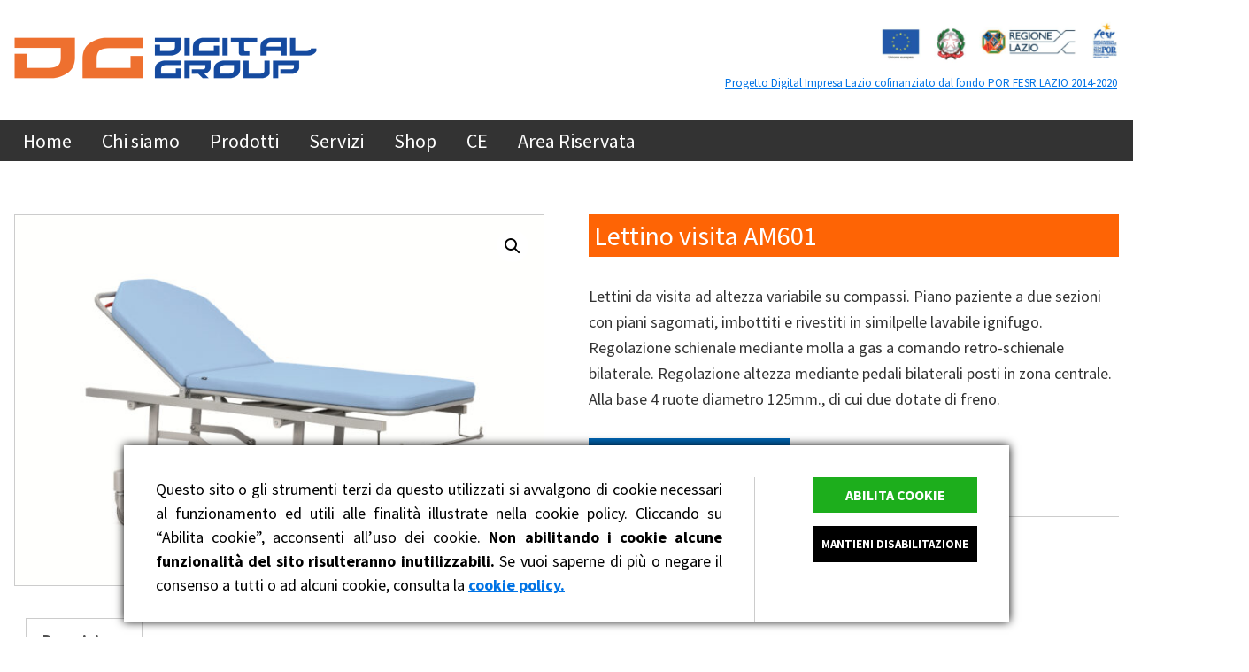

--- FILE ---
content_type: text/html; charset=UTF-8
request_url: https://www.digitalgrouproma.it/prodotto/lettino-visita/
body_size: 17521
content:
<!DOCTYPE html>
<html dir="ltr" lang="it-IT" prefix="og: https://ogp.me/ns#">
<head >
<meta charset="UTF-8" />
<meta name="viewport" content="width=device-width, initial-scale=1" />
<title>Lettino visita AM601 - Digital Group</title>

		<!-- All in One SEO 4.7.3.1 - aioseo.com -->
		<meta name="description" content="Lettini da visita ad altezza variabile su compassi. Piano paziente a due sezioni con piani sagomati, imbottiti e rivestiti in similpelle lavabile ignifugo. Regolazione schienale mediante molla a gas a comando retro-schienale bilaterale. Regolazione altezza mediante pedali bilaterali posti in zona centrale. Alla base 4 ruote diametro 125mm., di cui due dotate di freno. Dati" />
		<meta name="robots" content="max-image-preview:large" />
		<meta name="google-site-verification" content="google3b2bda73f3fe3a3c.html" />
		<link rel="canonical" href="https://www.digitalgrouproma.it/prodotto/lettino-visita/" />
		<meta name="generator" content="All in One SEO (AIOSEO) 4.7.3.1" />

		<!-- Global site tag (gtag.js) - Google Analytics -->
<script async src="https://www.digitalgrouproma.it/wp-content/plugins/smart-cookie-kit/res/empty.js" data-blocked="https://www.googletagmanager.com/gtag/js?id=G-R76RQ67B67" data-sck_type="2" data-sck_unlock="statistics" data-sck_ref="Google Analytics GTAG" data-sck_index="1" class="BlockedBySmartCookieKit"></script>
<script>
  window.dataLayer = window.dataLayer || [];
  function gtag(){dataLayer.push(arguments);}
  gtag('js', new Date());

  gtag('config', 'G-R76RQ67B67');
</script>
		<meta property="og:locale" content="it_IT" />
		<meta property="og:site_name" content="Digital Group - Forniture sanitarie e per ufficio" />
		<meta property="og:type" content="article" />
		<meta property="og:title" content="Lettino visita AM601 - Digital Group" />
		<meta property="og:description" content="Lettini da visita ad altezza variabile su compassi. Piano paziente a due sezioni con piani sagomati, imbottiti e rivestiti in similpelle lavabile ignifugo. Regolazione schienale mediante molla a gas a comando retro-schienale bilaterale. Regolazione altezza mediante pedali bilaterali posti in zona centrale. Alla base 4 ruote diametro 125mm., di cui due dotate di freno. Dati" />
		<meta property="og:url" content="https://www.digitalgrouproma.it/prodotto/lettino-visita/" />
		<meta property="og:image" content="https://www.digitalgrouproma.it/wp-content/uploads/2020/12/logo-header.png" />
		<meta property="og:image:secure_url" content="https://www.digitalgrouproma.it/wp-content/uploads/2020/12/logo-header.png" />
		<meta property="article:published_time" content="2020-12-30T17:17:59+00:00" />
		<meta property="article:modified_time" content="2020-12-30T17:50:40+00:00" />
		<meta name="twitter:card" content="summary" />
		<meta name="twitter:title" content="Lettino visita AM601 - Digital Group" />
		<meta name="twitter:description" content="Lettini da visita ad altezza variabile su compassi. Piano paziente a due sezioni con piani sagomati, imbottiti e rivestiti in similpelle lavabile ignifugo. Regolazione schienale mediante molla a gas a comando retro-schienale bilaterale. Regolazione altezza mediante pedali bilaterali posti in zona centrale. Alla base 4 ruote diametro 125mm., di cui due dotate di freno. Dati" />
		<meta name="twitter:image" content="https://www.digitalgrouproma.it/wp-content/uploads/2020/12/logo-header.png" />
		<script type="application/ld+json" class="aioseo-schema">
			{"@context":"https:\/\/schema.org","@graph":[{"@type":"BreadcrumbList","@id":"https:\/\/www.digitalgrouproma.it\/prodotto\/lettino-visita\/#breadcrumblist","itemListElement":[{"@type":"ListItem","@id":"https:\/\/www.digitalgrouproma.it\/#listItem","position":1,"name":"Home","item":"https:\/\/www.digitalgrouproma.it\/","nextItem":"https:\/\/www.digitalgrouproma.it\/prodotto\/lettino-visita\/#listItem"},{"@type":"ListItem","@id":"https:\/\/www.digitalgrouproma.it\/prodotto\/lettino-visita\/#listItem","position":2,"name":"Lettino visita AM601","previousItem":"https:\/\/www.digitalgrouproma.it\/#listItem"}]},{"@type":"ItemPage","@id":"https:\/\/www.digitalgrouproma.it\/prodotto\/lettino-visita\/#itempage","url":"https:\/\/www.digitalgrouproma.it\/prodotto\/lettino-visita\/","name":"Lettino visita AM601 - Digital Group","description":"Lettini da visita ad altezza variabile su compassi. Piano paziente a due sezioni con piani sagomati, imbottiti e rivestiti in similpelle lavabile ignifugo. Regolazione schienale mediante molla a gas a comando retro-schienale bilaterale. Regolazione altezza mediante pedali bilaterali posti in zona centrale. Alla base 4 ruote diametro 125mm., di cui due dotate di freno. Dati","inLanguage":"it-IT","isPartOf":{"@id":"https:\/\/www.digitalgrouproma.it\/#website"},"breadcrumb":{"@id":"https:\/\/www.digitalgrouproma.it\/prodotto\/lettino-visita\/#breadcrumblist"},"image":{"@type":"ImageObject","url":"https:\/\/www.digitalgrouproma.it\/wp-content\/uploads\/2020\/12\/lettino-visita-per-ospedale-clinica-ambulatorio-doimo-mis-AM601.jpg","@id":"https:\/\/www.digitalgrouproma.it\/prodotto\/lettino-visita\/#mainImage","width":800,"height":561},"primaryImageOfPage":{"@id":"https:\/\/www.digitalgrouproma.it\/prodotto\/lettino-visita\/#mainImage"},"datePublished":"2020-12-30T18:17:59+01:00","dateModified":"2020-12-30T18:50:40+01:00"},{"@type":"Organization","@id":"https:\/\/www.digitalgrouproma.it\/#organization","name":"Digital Group","description":"Forniture sanitarie e per ufficio","url":"https:\/\/www.digitalgrouproma.it\/","telephone":"+390658209707","logo":{"@type":"ImageObject","url":"https:\/\/www.digitalgrouproma.it\/wp-content\/uploads\/2020\/12\/logo-header.png","@id":"https:\/\/www.digitalgrouproma.it\/prodotto\/lettino-visita\/#organizationLogo","width":700,"height":120,"caption":"logo"},"image":{"@id":"https:\/\/www.digitalgrouproma.it\/prodotto\/lettino-visita\/#organizationLogo"}},{"@type":"WebSite","@id":"https:\/\/www.digitalgrouproma.it\/#website","url":"https:\/\/www.digitalgrouproma.it\/","name":"Digital Group","description":"Forniture sanitarie e per ufficio","inLanguage":"it-IT","publisher":{"@id":"https:\/\/www.digitalgrouproma.it\/#organization"}}]}
		</script>
		<!-- All in One SEO -->

<link rel='dns-prefetch' href='//fonts.googleapis.com' />
<link rel="alternate" type="application/rss+xml" title="Digital Group &raquo; Feed" href="https://www.digitalgrouproma.it/feed/" />
<link rel="alternate" type="application/rss+xml" title="Digital Group &raquo; Feed dei commenti" href="https://www.digitalgrouproma.it/comments/feed/" />
		<!-- This site uses the Google Analytics by MonsterInsights plugin v9.2.4 - Using Analytics tracking - https://www.monsterinsights.com/ -->
							<script src="https://www.digitalgrouproma.it/wp-content/plugins/smart-cookie-kit/res/empty.js"  data-cfasync="false" data-wpfc-render="false" async data-blocked="//www.googletagmanager.com/gtag/js?id=G-R76RQ67B67" data-sck_type="2" data-sck_unlock="statistics" data-sck_ref="Google Analytics GTAG" data-sck_index="1" class="BlockedBySmartCookieKit"></script>
			<script data-cfasync="false" data-wpfc-render="false">
				var mi_version = '9.2.4';
				var mi_track_user = true;
				var mi_no_track_reason = '';
								var MonsterInsightsDefaultLocations = {"page_location":"https:\/\/www.digitalgrouproma.it\/prodotto\/lettino-visita\/"};
				if ( typeof MonsterInsightsPrivacyGuardFilter === 'function' ) {
					var MonsterInsightsLocations = (typeof MonsterInsightsExcludeQuery === 'object') ? MonsterInsightsPrivacyGuardFilter( MonsterInsightsExcludeQuery ) : MonsterInsightsPrivacyGuardFilter( MonsterInsightsDefaultLocations );
				} else {
					var MonsterInsightsLocations = (typeof MonsterInsightsExcludeQuery === 'object') ? MonsterInsightsExcludeQuery : MonsterInsightsDefaultLocations;
				}

								var disableStrs = [
										'ga-disable-G-R76RQ67B67',
									];

				/* Function to detect opted out users */
				function __gtagTrackerIsOptedOut() {
					for (var index = 0; index < disableStrs.length; index++) {
						if (document.cookie.indexOf(disableStrs[index] + '=true') > -1) {
							return true;
						}
					}

					return false;
				}

				/* Disable tracking if the opt-out cookie exists. */
				if (__gtagTrackerIsOptedOut()) {
					for (var index = 0; index < disableStrs.length; index++) {
						window[disableStrs[index]] = true;
					}
				}

				/* Opt-out function */
				function __gtagTrackerOptout() {
					for (var index = 0; index < disableStrs.length; index++) {
						document.cookie = disableStrs[index] + '=true; expires=Thu, 31 Dec 2099 23:59:59 UTC; path=/';
						window[disableStrs[index]] = true;
					}
				}

				if ('undefined' === typeof gaOptout) {
					function gaOptout() {
						__gtagTrackerOptout();
					}
				}
								window.dataLayer = window.dataLayer || [];

				window.MonsterInsightsDualTracker = {
					helpers: {},
					trackers: {},
				};
				if (mi_track_user) {
					function __gtagDataLayer() {
						dataLayer.push(arguments);
					}

					function __gtagTracker(type, name, parameters) {
						if (!parameters) {
							parameters = {};
						}

						if (parameters.send_to) {
							__gtagDataLayer.apply(null, arguments);
							return;
						}

						if (type === 'event') {
														parameters.send_to = monsterinsights_frontend.v4_id;
							var hookName = name;
							if (typeof parameters['event_category'] !== 'undefined') {
								hookName = parameters['event_category'] + ':' + name;
							}

							if (typeof MonsterInsightsDualTracker.trackers[hookName] !== 'undefined') {
								MonsterInsightsDualTracker.trackers[hookName](parameters);
							} else {
								__gtagDataLayer('event', name, parameters);
							}
							
						} else {
							__gtagDataLayer.apply(null, arguments);
						}
					}

					__gtagTracker('js', new Date());
					__gtagTracker('set', {
						'developer_id.dZGIzZG': true,
											});
					if ( MonsterInsightsLocations.page_location ) {
						__gtagTracker('set', MonsterInsightsLocations);
					}
										__gtagTracker('config', 'G-R76RQ67B67', {"forceSSL":"true","link_attribution":"true"} );
															window.gtag = __gtagTracker;										(function () {
						/* https://developers.google.com/analytics/devguides/collection/analyticsjs/ */
						/* ga and __gaTracker compatibility shim. */
						var noopfn = function () {
							return null;
						};
						var newtracker = function () {
							return new Tracker();
						};
						var Tracker = function () {
							return null;
						};
						var p = Tracker.prototype;
						p.get = noopfn;
						p.set = noopfn;
						p.send = function () {
							var args = Array.prototype.slice.call(arguments);
							args.unshift('send');
							__gaTracker.apply(null, args);
						};
						var __gaTracker = function () {
							var len = arguments.length;
							if (len === 0) {
								return;
							}
							var f = arguments[len - 1];
							if (typeof f !== 'object' || f === null || typeof f.hitCallback !== 'function') {
								if ('send' === arguments[0]) {
									var hitConverted, hitObject = false, action;
									if ('event' === arguments[1]) {
										if ('undefined' !== typeof arguments[3]) {
											hitObject = {
												'eventAction': arguments[3],
												'eventCategory': arguments[2],
												'eventLabel': arguments[4],
												'value': arguments[5] ? arguments[5] : 1,
											}
										}
									}
									if ('pageview' === arguments[1]) {
										if ('undefined' !== typeof arguments[2]) {
											hitObject = {
												'eventAction': 'page_view',
												'page_path': arguments[2],
											}
										}
									}
									if (typeof arguments[2] === 'object') {
										hitObject = arguments[2];
									}
									if (typeof arguments[5] === 'object') {
										Object.assign(hitObject, arguments[5]);
									}
									if ('undefined' !== typeof arguments[1].hitType) {
										hitObject = arguments[1];
										if ('pageview' === hitObject.hitType) {
											hitObject.eventAction = 'page_view';
										}
									}
									if (hitObject) {
										action = 'timing' === arguments[1].hitType ? 'timing_complete' : hitObject.eventAction;
										hitConverted = mapArgs(hitObject);
										__gtagTracker('event', action, hitConverted);
									}
								}
								return;
							}

							function mapArgs(args) {
								var arg, hit = {};
								var gaMap = {
									'eventCategory': 'event_category',
									'eventAction': 'event_action',
									'eventLabel': 'event_label',
									'eventValue': 'event_value',
									'nonInteraction': 'non_interaction',
									'timingCategory': 'event_category',
									'timingVar': 'name',
									'timingValue': 'value',
									'timingLabel': 'event_label',
									'page': 'page_path',
									'location': 'page_location',
									'title': 'page_title',
									'referrer' : 'page_referrer',
								};
								for (arg in args) {
																		if (!(!args.hasOwnProperty(arg) || !gaMap.hasOwnProperty(arg))) {
										hit[gaMap[arg]] = args[arg];
									} else {
										hit[arg] = args[arg];
									}
								}
								return hit;
							}

							try {
								f.hitCallback();
							} catch (ex) {
							}
						};
						__gaTracker.create = newtracker;
						__gaTracker.getByName = newtracker;
						__gaTracker.getAll = function () {
							return [];
						};
						__gaTracker.remove = noopfn;
						__gaTracker.loaded = true;
						window['__gaTracker'] = __gaTracker;
					})();
									} else {
										console.log("");
					(function () {
						function __gtagTracker() {
							return null;
						}

						window['__gtagTracker'] = __gtagTracker;
						window['gtag'] = __gtagTracker;
					})();
									}
			</script>
				<!-- / Google Analytics by MonsterInsights -->
		<script>
window._wpemojiSettings = {"baseUrl":"https:\/\/s.w.org\/images\/core\/emoji\/15.0.3\/72x72\/","ext":".png","svgUrl":"https:\/\/s.w.org\/images\/core\/emoji\/15.0.3\/svg\/","svgExt":".svg","source":{"concatemoji":"https:\/\/www.digitalgrouproma.it\/wp-includes\/js\/wp-emoji-release.min.js?ver=6.6.2"}};
/*! This file is auto-generated */
!function(i,n){var o,s,e;function c(e){try{var t={supportTests:e,timestamp:(new Date).valueOf()};sessionStorage.setItem(o,JSON.stringify(t))}catch(e){}}function p(e,t,n){e.clearRect(0,0,e.canvas.width,e.canvas.height),e.fillText(t,0,0);var t=new Uint32Array(e.getImageData(0,0,e.canvas.width,e.canvas.height).data),r=(e.clearRect(0,0,e.canvas.width,e.canvas.height),e.fillText(n,0,0),new Uint32Array(e.getImageData(0,0,e.canvas.width,e.canvas.height).data));return t.every(function(e,t){return e===r[t]})}function u(e,t,n){switch(t){case"flag":return n(e,"\ud83c\udff3\ufe0f\u200d\u26a7\ufe0f","\ud83c\udff3\ufe0f\u200b\u26a7\ufe0f")?!1:!n(e,"\ud83c\uddfa\ud83c\uddf3","\ud83c\uddfa\u200b\ud83c\uddf3")&&!n(e,"\ud83c\udff4\udb40\udc67\udb40\udc62\udb40\udc65\udb40\udc6e\udb40\udc67\udb40\udc7f","\ud83c\udff4\u200b\udb40\udc67\u200b\udb40\udc62\u200b\udb40\udc65\u200b\udb40\udc6e\u200b\udb40\udc67\u200b\udb40\udc7f");case"emoji":return!n(e,"\ud83d\udc26\u200d\u2b1b","\ud83d\udc26\u200b\u2b1b")}return!1}function f(e,t,n){var r="undefined"!=typeof WorkerGlobalScope&&self instanceof WorkerGlobalScope?new OffscreenCanvas(300,150):i.createElement("canvas"),a=r.getContext("2d",{willReadFrequently:!0}),o=(a.textBaseline="top",a.font="600 32px Arial",{});return e.forEach(function(e){o[e]=t(a,e,n)}),o}function t(e){var t=i.createElement("script");t.src=e,t.defer=!0,i.head.appendChild(t)}"undefined"!=typeof Promise&&(o="wpEmojiSettingsSupports",s=["flag","emoji"],n.supports={everything:!0,everythingExceptFlag:!0},e=new Promise(function(e){i.addEventListener("DOMContentLoaded",e,{once:!0})}),new Promise(function(t){var n=function(){try{var e=JSON.parse(sessionStorage.getItem(o));if("object"==typeof e&&"number"==typeof e.timestamp&&(new Date).valueOf()<e.timestamp+604800&&"object"==typeof e.supportTests)return e.supportTests}catch(e){}return null}();if(!n){if("undefined"!=typeof Worker&&"undefined"!=typeof OffscreenCanvas&&"undefined"!=typeof URL&&URL.createObjectURL&&"undefined"!=typeof Blob)try{var e="postMessage("+f.toString()+"("+[JSON.stringify(s),u.toString(),p.toString()].join(",")+"));",r=new Blob([e],{type:"text/javascript"}),a=new Worker(URL.createObjectURL(r),{name:"wpTestEmojiSupports"});return void(a.onmessage=function(e){c(n=e.data),a.terminate(),t(n)})}catch(e){}c(n=f(s,u,p))}t(n)}).then(function(e){for(var t in e)n.supports[t]=e[t],n.supports.everything=n.supports.everything&&n.supports[t],"flag"!==t&&(n.supports.everythingExceptFlag=n.supports.everythingExceptFlag&&n.supports[t]);n.supports.everythingExceptFlag=n.supports.everythingExceptFlag&&!n.supports.flag,n.DOMReady=!1,n.readyCallback=function(){n.DOMReady=!0}}).then(function(){return e}).then(function(){var e;n.supports.everything||(n.readyCallback(),(e=n.source||{}).concatemoji?t(e.concatemoji):e.wpemoji&&e.twemoji&&(t(e.twemoji),t(e.wpemoji)))}))}((window,document),window._wpemojiSettings);
</script>
<link rel='stylesheet' id='codepeople-loading-page-style-css' href='https://www.digitalgrouproma.it/wp-content/plugins/loading-page/css/loading-page.css?ver=free-1.1.19' media='' />
<link rel='stylesheet' id='codepeople-loading-page-style-effect-css' href='https://www.digitalgrouproma.it/wp-content/plugins/loading-page/css/loading-page.css?ver=free-1.1.19' media='' />
<link rel='stylesheet' id='digitalgroup-css' href='https://www.digitalgrouproma.it/wp-content/themes/digitalgroup/style.css?ver=3.4.0' media='all' />
<link rel='stylesheet' id='cuar.frontend-css' href='https://www.digitalgrouproma.it/wp-content/plugins/customer-area/skins/frontend/master/assets/css/styles.min.css?ver=8.2.4' media='all' />
<style id='wp-emoji-styles-inline-css'>

	img.wp-smiley, img.emoji {
		display: inline !important;
		border: none !important;
		box-shadow: none !important;
		height: 1em !important;
		width: 1em !important;
		margin: 0 0.07em !important;
		vertical-align: -0.1em !important;
		background: none !important;
		padding: 0 !important;
	}
</style>
<link rel='stylesheet' id='wp-block-library-css' href='https://www.digitalgrouproma.it/wp-includes/css/dist/block-library/style.min.css?ver=6.6.2' media='all' />
<style id='classic-theme-styles-inline-css'>
/*! This file is auto-generated */
.wp-block-button__link{color:#fff;background-color:#32373c;border-radius:9999px;box-shadow:none;text-decoration:none;padding:calc(.667em + 2px) calc(1.333em + 2px);font-size:1.125em}.wp-block-file__button{background:#32373c;color:#fff;text-decoration:none}
</style>
<style id='global-styles-inline-css'>
:root{--wp--preset--aspect-ratio--square: 1;--wp--preset--aspect-ratio--4-3: 4/3;--wp--preset--aspect-ratio--3-4: 3/4;--wp--preset--aspect-ratio--3-2: 3/2;--wp--preset--aspect-ratio--2-3: 2/3;--wp--preset--aspect-ratio--16-9: 16/9;--wp--preset--aspect-ratio--9-16: 9/16;--wp--preset--color--black: #000000;--wp--preset--color--cyan-bluish-gray: #abb8c3;--wp--preset--color--white: #ffffff;--wp--preset--color--pale-pink: #f78da7;--wp--preset--color--vivid-red: #cf2e2e;--wp--preset--color--luminous-vivid-orange: #ff6900;--wp--preset--color--luminous-vivid-amber: #fcb900;--wp--preset--color--light-green-cyan: #7bdcb5;--wp--preset--color--vivid-green-cyan: #00d084;--wp--preset--color--pale-cyan-blue: #8ed1fc;--wp--preset--color--vivid-cyan-blue: #0693e3;--wp--preset--color--vivid-purple: #9b51e0;--wp--preset--color--theme-primary: #0073e5;--wp--preset--color--theme-secondary: #0073e5;--wp--preset--gradient--vivid-cyan-blue-to-vivid-purple: linear-gradient(135deg,rgba(6,147,227,1) 0%,rgb(155,81,224) 100%);--wp--preset--gradient--light-green-cyan-to-vivid-green-cyan: linear-gradient(135deg,rgb(122,220,180) 0%,rgb(0,208,130) 100%);--wp--preset--gradient--luminous-vivid-amber-to-luminous-vivid-orange: linear-gradient(135deg,rgba(252,185,0,1) 0%,rgba(255,105,0,1) 100%);--wp--preset--gradient--luminous-vivid-orange-to-vivid-red: linear-gradient(135deg,rgba(255,105,0,1) 0%,rgb(207,46,46) 100%);--wp--preset--gradient--very-light-gray-to-cyan-bluish-gray: linear-gradient(135deg,rgb(238,238,238) 0%,rgb(169,184,195) 100%);--wp--preset--gradient--cool-to-warm-spectrum: linear-gradient(135deg,rgb(74,234,220) 0%,rgb(151,120,209) 20%,rgb(207,42,186) 40%,rgb(238,44,130) 60%,rgb(251,105,98) 80%,rgb(254,248,76) 100%);--wp--preset--gradient--blush-light-purple: linear-gradient(135deg,rgb(255,206,236) 0%,rgb(152,150,240) 100%);--wp--preset--gradient--blush-bordeaux: linear-gradient(135deg,rgb(254,205,165) 0%,rgb(254,45,45) 50%,rgb(107,0,62) 100%);--wp--preset--gradient--luminous-dusk: linear-gradient(135deg,rgb(255,203,112) 0%,rgb(199,81,192) 50%,rgb(65,88,208) 100%);--wp--preset--gradient--pale-ocean: linear-gradient(135deg,rgb(255,245,203) 0%,rgb(182,227,212) 50%,rgb(51,167,181) 100%);--wp--preset--gradient--electric-grass: linear-gradient(135deg,rgb(202,248,128) 0%,rgb(113,206,126) 100%);--wp--preset--gradient--midnight: linear-gradient(135deg,rgb(2,3,129) 0%,rgb(40,116,252) 100%);--wp--preset--font-size--small: 12px;--wp--preset--font-size--medium: 20px;--wp--preset--font-size--large: 20px;--wp--preset--font-size--x-large: 42px;--wp--preset--font-size--normal: 18px;--wp--preset--font-size--larger: 24px;--wp--preset--font-family--inter: "Inter", sans-serif;--wp--preset--font-family--cardo: Cardo;--wp--preset--spacing--20: 0.44rem;--wp--preset--spacing--30: 0.67rem;--wp--preset--spacing--40: 1rem;--wp--preset--spacing--50: 1.5rem;--wp--preset--spacing--60: 2.25rem;--wp--preset--spacing--70: 3.38rem;--wp--preset--spacing--80: 5.06rem;--wp--preset--shadow--natural: 6px 6px 9px rgba(0, 0, 0, 0.2);--wp--preset--shadow--deep: 12px 12px 50px rgba(0, 0, 0, 0.4);--wp--preset--shadow--sharp: 6px 6px 0px rgba(0, 0, 0, 0.2);--wp--preset--shadow--outlined: 6px 6px 0px -3px rgba(255, 255, 255, 1), 6px 6px rgba(0, 0, 0, 1);--wp--preset--shadow--crisp: 6px 6px 0px rgba(0, 0, 0, 1);}:where(.is-layout-flex){gap: 0.5em;}:where(.is-layout-grid){gap: 0.5em;}body .is-layout-flex{display: flex;}.is-layout-flex{flex-wrap: wrap;align-items: center;}.is-layout-flex > :is(*, div){margin: 0;}body .is-layout-grid{display: grid;}.is-layout-grid > :is(*, div){margin: 0;}:where(.wp-block-columns.is-layout-flex){gap: 2em;}:where(.wp-block-columns.is-layout-grid){gap: 2em;}:where(.wp-block-post-template.is-layout-flex){gap: 1.25em;}:where(.wp-block-post-template.is-layout-grid){gap: 1.25em;}.has-black-color{color: var(--wp--preset--color--black) !important;}.has-cyan-bluish-gray-color{color: var(--wp--preset--color--cyan-bluish-gray) !important;}.has-white-color{color: var(--wp--preset--color--white) !important;}.has-pale-pink-color{color: var(--wp--preset--color--pale-pink) !important;}.has-vivid-red-color{color: var(--wp--preset--color--vivid-red) !important;}.has-luminous-vivid-orange-color{color: var(--wp--preset--color--luminous-vivid-orange) !important;}.has-luminous-vivid-amber-color{color: var(--wp--preset--color--luminous-vivid-amber) !important;}.has-light-green-cyan-color{color: var(--wp--preset--color--light-green-cyan) !important;}.has-vivid-green-cyan-color{color: var(--wp--preset--color--vivid-green-cyan) !important;}.has-pale-cyan-blue-color{color: var(--wp--preset--color--pale-cyan-blue) !important;}.has-vivid-cyan-blue-color{color: var(--wp--preset--color--vivid-cyan-blue) !important;}.has-vivid-purple-color{color: var(--wp--preset--color--vivid-purple) !important;}.has-black-background-color{background-color: var(--wp--preset--color--black) !important;}.has-cyan-bluish-gray-background-color{background-color: var(--wp--preset--color--cyan-bluish-gray) !important;}.has-white-background-color{background-color: var(--wp--preset--color--white) !important;}.has-pale-pink-background-color{background-color: var(--wp--preset--color--pale-pink) !important;}.has-vivid-red-background-color{background-color: var(--wp--preset--color--vivid-red) !important;}.has-luminous-vivid-orange-background-color{background-color: var(--wp--preset--color--luminous-vivid-orange) !important;}.has-luminous-vivid-amber-background-color{background-color: var(--wp--preset--color--luminous-vivid-amber) !important;}.has-light-green-cyan-background-color{background-color: var(--wp--preset--color--light-green-cyan) !important;}.has-vivid-green-cyan-background-color{background-color: var(--wp--preset--color--vivid-green-cyan) !important;}.has-pale-cyan-blue-background-color{background-color: var(--wp--preset--color--pale-cyan-blue) !important;}.has-vivid-cyan-blue-background-color{background-color: var(--wp--preset--color--vivid-cyan-blue) !important;}.has-vivid-purple-background-color{background-color: var(--wp--preset--color--vivid-purple) !important;}.has-black-border-color{border-color: var(--wp--preset--color--black) !important;}.has-cyan-bluish-gray-border-color{border-color: var(--wp--preset--color--cyan-bluish-gray) !important;}.has-white-border-color{border-color: var(--wp--preset--color--white) !important;}.has-pale-pink-border-color{border-color: var(--wp--preset--color--pale-pink) !important;}.has-vivid-red-border-color{border-color: var(--wp--preset--color--vivid-red) !important;}.has-luminous-vivid-orange-border-color{border-color: var(--wp--preset--color--luminous-vivid-orange) !important;}.has-luminous-vivid-amber-border-color{border-color: var(--wp--preset--color--luminous-vivid-amber) !important;}.has-light-green-cyan-border-color{border-color: var(--wp--preset--color--light-green-cyan) !important;}.has-vivid-green-cyan-border-color{border-color: var(--wp--preset--color--vivid-green-cyan) !important;}.has-pale-cyan-blue-border-color{border-color: var(--wp--preset--color--pale-cyan-blue) !important;}.has-vivid-cyan-blue-border-color{border-color: var(--wp--preset--color--vivid-cyan-blue) !important;}.has-vivid-purple-border-color{border-color: var(--wp--preset--color--vivid-purple) !important;}.has-vivid-cyan-blue-to-vivid-purple-gradient-background{background: var(--wp--preset--gradient--vivid-cyan-blue-to-vivid-purple) !important;}.has-light-green-cyan-to-vivid-green-cyan-gradient-background{background: var(--wp--preset--gradient--light-green-cyan-to-vivid-green-cyan) !important;}.has-luminous-vivid-amber-to-luminous-vivid-orange-gradient-background{background: var(--wp--preset--gradient--luminous-vivid-amber-to-luminous-vivid-orange) !important;}.has-luminous-vivid-orange-to-vivid-red-gradient-background{background: var(--wp--preset--gradient--luminous-vivid-orange-to-vivid-red) !important;}.has-very-light-gray-to-cyan-bluish-gray-gradient-background{background: var(--wp--preset--gradient--very-light-gray-to-cyan-bluish-gray) !important;}.has-cool-to-warm-spectrum-gradient-background{background: var(--wp--preset--gradient--cool-to-warm-spectrum) !important;}.has-blush-light-purple-gradient-background{background: var(--wp--preset--gradient--blush-light-purple) !important;}.has-blush-bordeaux-gradient-background{background: var(--wp--preset--gradient--blush-bordeaux) !important;}.has-luminous-dusk-gradient-background{background: var(--wp--preset--gradient--luminous-dusk) !important;}.has-pale-ocean-gradient-background{background: var(--wp--preset--gradient--pale-ocean) !important;}.has-electric-grass-gradient-background{background: var(--wp--preset--gradient--electric-grass) !important;}.has-midnight-gradient-background{background: var(--wp--preset--gradient--midnight) !important;}.has-small-font-size{font-size: var(--wp--preset--font-size--small) !important;}.has-medium-font-size{font-size: var(--wp--preset--font-size--medium) !important;}.has-large-font-size{font-size: var(--wp--preset--font-size--large) !important;}.has-x-large-font-size{font-size: var(--wp--preset--font-size--x-large) !important;}
:where(.wp-block-post-template.is-layout-flex){gap: 1.25em;}:where(.wp-block-post-template.is-layout-grid){gap: 1.25em;}
:where(.wp-block-columns.is-layout-flex){gap: 2em;}:where(.wp-block-columns.is-layout-grid){gap: 2em;}
:root :where(.wp-block-pullquote){font-size: 1.5em;line-height: 1.6;}
</style>
<link rel='stylesheet' id='contact-form-7-css' href='https://www.digitalgrouproma.it/wp-content/plugins/contact-form-7/includes/css/styles.css?ver=5.9.8' media='all' />
<link rel='stylesheet' id='photoswipe-css' href='https://www.digitalgrouproma.it/wp-content/plugins/woocommerce/assets/css/photoswipe/photoswipe.min.css?ver=9.3.5' media='all' />
<link rel='stylesheet' id='photoswipe-default-skin-css' href='https://www.digitalgrouproma.it/wp-content/plugins/woocommerce/assets/css/photoswipe/default-skin/default-skin.min.css?ver=9.3.5' media='all' />
<link rel='stylesheet' id='woocommerce-layout-css' href='https://www.digitalgrouproma.it/wp-content/plugins/woocommerce/assets/css/woocommerce-layout.css?ver=9.3.5' media='all' />
<link rel='stylesheet' id='woocommerce-smallscreen-css' href='https://www.digitalgrouproma.it/wp-content/plugins/woocommerce/assets/css/woocommerce-smallscreen.css?ver=9.3.5' media='only screen and (max-width: 860px)' />
<link rel='stylesheet' id='woocommerce-general-css' href='https://www.digitalgrouproma.it/wp-content/plugins/woocommerce/assets/css/woocommerce.css?ver=9.3.5' media='all' />
<link rel='stylesheet' id='digitalgroup-woocommerce-styles-css' href='https://www.digitalgrouproma.it/wp-content/themes/digitalgroup/lib/woocommerce/genesis-sample-woocommerce.css?ver=3.4.0' media='screen' />
<style id='woocommerce-inline-inline-css'>
.woocommerce form .form-row .required { visibility: visible; }
</style>
<link rel='stylesheet' id='taxopress-frontend-css-css' href='https://www.digitalgrouproma.it/wp-content/plugins/simple-tags/assets/frontend/css/frontend.css?ver=3.26.0' media='all' />
<link rel='stylesheet' id='yith_ywraq_frontend-css' href='https://www.digitalgrouproma.it/wp-content/plugins/yith-woocommerce-request-a-quote/assets/css/frontend.css?ver=2.36.0' media='all' />
<style id='yith_ywraq_frontend-inline-css'>
.woocommerce .add-request-quote-button.button, .woocommerce .add-request-quote-button-addons.button, .yith-wceop-ywraq-button-wrapper .add-request-quote-button.button, .yith-wceop-ywraq-button-wrapper .add-request-quote-button-addons.button{
    background-color: #0066b4!important;
    color: #ffffff!important;
}
.woocommerce .add-request-quote-button.button:hover,  .woocommerce .add-request-quote-button-addons.button:hover,.yith-wceop-ywraq-button-wrapper .add-request-quote-button.button:hover,  .yith-wceop-ywraq-button-wrapper .add-request-quote-button-addons.button:hover{
    background-color: #044a80!important;
    color: #ffffff!important;
}


</style>
<link rel='stylesheet' id='digitalgroup-fonts-css' href='https://fonts.googleapis.com/css?family=Source+Sans+Pro%3A400%2C400i%2C600%2C700&#038;display=swap&#038;ver=3.4.0' media='all' />
<link rel='stylesheet' id='dashicons-css' href='https://www.digitalgrouproma.it/wp-includes/css/dashicons.min.css?ver=6.6.2' media='all' />
<style id='dashicons-inline-css'>
[data-font="Dashicons"]:before {font-family: 'Dashicons' !important;content: attr(data-icon) !important;speak: none !important;font-weight: normal !important;font-variant: normal !important;text-transform: none !important;line-height: 1 !important;font-style: normal !important;-webkit-font-smoothing: antialiased !important;-moz-osx-font-smoothing: grayscale !important;}
</style>
<link rel='stylesheet' id='digitalgroup-gutenberg-css' href='https://www.digitalgrouproma.it/wp-content/themes/digitalgroup/lib/gutenberg/front-end.css?ver=3.4.0' media='all' />
<style id='digitalgroup-gutenberg-inline-css'>
.gb-block-post-grid .gb-post-grid-items h2 a:hover {
	color: #0073e5;
}

.site-container .wp-block-button .wp-block-button__link {
	background-color: #0073e5;
}

.wp-block-button .wp-block-button__link:not(.has-background),
.wp-block-button .wp-block-button__link:not(.has-background):focus,
.wp-block-button .wp-block-button__link:not(.has-background):hover {
	color: #ffffff;
}

.site-container .wp-block-button.is-style-outline .wp-block-button__link {
	color: #0073e5;
}

.site-container .wp-block-button.is-style-outline .wp-block-button__link:focus,
.site-container .wp-block-button.is-style-outline .wp-block-button__link:hover {
	color: #2396ff;
}		.site-container .has-small-font-size {
			font-size: 12px;
		}		.site-container .has-normal-font-size {
			font-size: 18px;
		}		.site-container .has-large-font-size {
			font-size: 20px;
		}		.site-container .has-larger-font-size {
			font-size: 24px;
		}		.site-container .has-theme-primary-color,
		.site-container .wp-block-button .wp-block-button__link.has-theme-primary-color,
		.site-container .wp-block-button.is-style-outline .wp-block-button__link.has-theme-primary-color {
			color: #0073e5;
		}

		.site-container .has-theme-primary-background-color,
		.site-container .wp-block-button .wp-block-button__link.has-theme-primary-background-color,
		.site-container .wp-block-pullquote.is-style-solid-color.has-theme-primary-background-color {
			background-color: #0073e5;
		}		.site-container .has-theme-secondary-color,
		.site-container .wp-block-button .wp-block-button__link.has-theme-secondary-color,
		.site-container .wp-block-button.is-style-outline .wp-block-button__link.has-theme-secondary-color {
			color: #0073e5;
		}

		.site-container .has-theme-secondary-background-color,
		.site-container .wp-block-button .wp-block-button__link.has-theme-secondary-background-color,
		.site-container .wp-block-pullquote.is-style-solid-color.has-theme-secondary-background-color {
			background-color: #0073e5;
		}
</style>
<link rel='stylesheet' id='newsletter-css' href='https://www.digitalgrouproma.it/wp-content/plugins/newsletter/style.css?ver=8.5.9' media='all' />
<script src="https://www.digitalgrouproma.it/wp-includes/js/jquery/jquery.min.js?ver=3.7.1" id="jquery-core-js"></script>
<script src="https://www.digitalgrouproma.it/wp-includes/js/jquery/jquery-migrate.min.js?ver=3.4.1" id="jquery-migrate-js"></script>
<script src="https://www.digitalgrouproma.it/wp-content/plugins/loading-page/loading-screens/logo/loading-logo.js?ver=free-1.1.19" id="codepeople-loading-page-script-logo-js"></script>
<script id="codepeople-loading-page-script-js-before">
loading_page_settings={"loadingScreen":1,"closeBtn":false,"removeInOnLoad":false,"codeblock":"","backgroundColor":"rgba(255,255,255,.8)","foregroundColor":"#000000","backgroundImage":"","additionalSeconds":0,"pageEffect":"none","backgroundRepeat":"repeat","fullscreen":0,"graphic":"logo","text":true,"lp_ls":{"logo":{"image":"https:\/\/www.digitalgrouproma.it\/wp-content\/plugins\/loading-page\/loading-screens\/logo\/images\/05.svg"}},"screen_size":"all","screen_width":0,"deepSearch":0,"modifyDisplayRule":0,"triggerLinkScreenNeverClose":0,"triggerLinkScreenCloseAfter":4};
</script>
<script src="https://www.digitalgrouproma.it/wp-content/plugins/loading-page/js/loading-page.min.js?ver=free-1.1.19" id="codepeople-loading-page-script-js"></script>
<script src="https://www.digitalgrouproma.it/wp-content/plugins/google-analytics-for-wordpress/assets/js/frontend-gtag.min.js?ver=9.2.4" id="monsterinsights-frontend-script-js" async data-wp-strategy="async"></script>
<script data-cfasync="false" data-wpfc-render="false" id='monsterinsights-frontend-script-js-extra'>var monsterinsights_frontend = {"js_events_tracking":"true","download_extensions":"doc,pdf,ppt,zip,xls,docx,pptx,xlsx","inbound_paths":"[{\"path\":\"\\\/go\\\/\",\"label\":\"affiliate\"},{\"path\":\"\\\/recommend\\\/\",\"label\":\"affiliate\"}]","home_url":"https:\/\/www.digitalgrouproma.it","hash_tracking":"false","v4_id":"G-R76RQ67B67"};</script>
<script src="https://www.digitalgrouproma.it/wp-content/plugins/woocommerce/assets/js/jquery-blockui/jquery.blockUI.min.js?ver=2.7.0-wc.9.3.5" id="jquery-blockui-js" defer data-wp-strategy="defer"></script>
<script id="wc-add-to-cart-js-extra">
var wc_add_to_cart_params = {"ajax_url":"\/wp-admin\/admin-ajax.php","wc_ajax_url":"\/?wc-ajax=%%endpoint%%","i18n_view_cart":"Visualizza carrello","cart_url":"https:\/\/www.digitalgrouproma.it\/carrello\/","is_cart":"","cart_redirect_after_add":"no"};
</script>
<script src="https://www.digitalgrouproma.it/wp-content/plugins/woocommerce/assets/js/frontend/add-to-cart.min.js?ver=9.3.5" id="wc-add-to-cart-js" defer data-wp-strategy="defer"></script>
<script src="https://www.digitalgrouproma.it/wp-content/plugins/woocommerce/assets/js/zoom/jquery.zoom.min.js?ver=1.7.21-wc.9.3.5" id="zoom-js" defer data-wp-strategy="defer"></script>
<script src="https://www.digitalgrouproma.it/wp-content/plugins/woocommerce/assets/js/flexslider/jquery.flexslider.min.js?ver=2.7.2-wc.9.3.5" id="flexslider-js" defer data-wp-strategy="defer"></script>
<script src="https://www.digitalgrouproma.it/wp-content/plugins/woocommerce/assets/js/photoswipe/photoswipe.min.js?ver=4.1.1-wc.9.3.5" id="photoswipe-js" defer data-wp-strategy="defer"></script>
<script src="https://www.digitalgrouproma.it/wp-content/plugins/woocommerce/assets/js/photoswipe/photoswipe-ui-default.min.js?ver=4.1.1-wc.9.3.5" id="photoswipe-ui-default-js" defer data-wp-strategy="defer"></script>
<script id="wc-single-product-js-extra">
var wc_single_product_params = {"i18n_required_rating_text":"Seleziona una valutazione","review_rating_required":"yes","flexslider":{"rtl":false,"animation":"slide","smoothHeight":true,"directionNav":false,"controlNav":"thumbnails","slideshow":false,"animationSpeed":500,"animationLoop":false,"allowOneSlide":false},"zoom_enabled":"1","zoom_options":[],"photoswipe_enabled":"1","photoswipe_options":{"shareEl":false,"closeOnScroll":false,"history":false,"hideAnimationDuration":0,"showAnimationDuration":0},"flexslider_enabled":"1"};
</script>
<script src="https://www.digitalgrouproma.it/wp-content/plugins/woocommerce/assets/js/frontend/single-product.min.js?ver=9.3.5" id="wc-single-product-js" defer data-wp-strategy="defer"></script>
<script src="https://www.digitalgrouproma.it/wp-content/plugins/woocommerce/assets/js/js-cookie/js.cookie.min.js?ver=2.1.4-wc.9.3.5" id="js-cookie-js" defer data-wp-strategy="defer"></script>
<script id="woocommerce-js-extra">
var woocommerce_params = {"ajax_url":"\/wp-admin\/admin-ajax.php","wc_ajax_url":"\/?wc-ajax=%%endpoint%%"};
</script>
<script src="https://www.digitalgrouproma.it/wp-content/plugins/woocommerce/assets/js/frontend/woocommerce.min.js?ver=9.3.5" id="woocommerce-js" defer data-wp-strategy="defer"></script>
<script src="https://www.digitalgrouproma.it/wp-content/plugins/simple-tags/assets/frontend/js/frontend.js?ver=3.26.0" id="taxopress-frontend-js-js"></script>
<link rel="https://api.w.org/" href="https://www.digitalgrouproma.it/wp-json/" /><link rel="alternate" title="JSON" type="application/json" href="https://www.digitalgrouproma.it/wp-json/wp/v2/product/485" /><link rel="EditURI" type="application/rsd+xml" title="RSD" href="https://www.digitalgrouproma.it/xmlrpc.php?rsd" />
<meta name="generator" content="WordPress 6.6.2" />
<meta name="generator" content="WooCommerce 9.3.5" />
<link rel='shortlink' href='https://www.digitalgrouproma.it/?p=485' />
<link rel="alternate" title="oEmbed (JSON)" type="application/json+oembed" href="https://www.digitalgrouproma.it/wp-json/oembed/1.0/embed?url=https%3A%2F%2Fwww.digitalgrouproma.it%2Fprodotto%2Flettino-visita%2F" />
<link rel="alternate" title="oEmbed (XML)" type="text/xml+oembed" href="https://www.digitalgrouproma.it/wp-json/oembed/1.0/embed?url=https%3A%2F%2Fwww.digitalgrouproma.it%2Fprodotto%2Flettino-visita%2F&#038;format=xml" />
	<noscript><style>.woocommerce-product-gallery{ opacity: 1 !important; }</style></noscript>
	<style id='wp-fonts-local'>
@font-face{font-family:Inter;font-style:normal;font-weight:300 900;font-display:fallback;src:url('https://www.digitalgrouproma.it/wp-content/plugins/woocommerce/assets/fonts/Inter-VariableFont_slnt,wght.woff2') format('woff2');font-stretch:normal;}
@font-face{font-family:Cardo;font-style:normal;font-weight:400;font-display:fallback;src:url('https://www.digitalgrouproma.it/wp-content/plugins/woocommerce/assets/fonts/cardo_normal_400.woff2') format('woff2');}
</style>
<link rel="icon" href="https://www.digitalgrouproma.it/wp-content/uploads/2020/12/cropped-favicon-32x32.png" sizes="32x32" />
<link rel="icon" href="https://www.digitalgrouproma.it/wp-content/uploads/2020/12/cropped-favicon-192x192.png" sizes="192x192" />
<link rel="apple-touch-icon" href="https://www.digitalgrouproma.it/wp-content/uploads/2020/12/cropped-favicon-180x180.png" />
<meta name="msapplication-TileImage" content="https://www.digitalgrouproma.it/wp-content/uploads/2020/12/cropped-favicon-270x270.png" />
<style id="loading-page-inline-style">body{visibility:hidden;}</style><noscript><style>body{visibility:visible;}</style></noscript><link rel="preload" href="https://www.digitalgrouproma.it/wp-content/plugins/loading-page/loading-screens/logo/images/05.svg" as="image" type="image/svg+xml">		<style id="wp-custom-css">
			/* ## amministrazione - blocchi gutenberg
------------------------------------------------------ */

.wp-block {
	border: dashed 1px #333 !important;
	}
body.customer-area-active .cuar-css-resets li{ font-size:16px;	}
body.customer-area-active .cuar-css-wrapper .panel-heading {
    color: #EE702F;
    font-size: 16px; }
body.customer-area-active .cuar-css-wrapper .page-heading {
    padding: 4px 10px 14px 20px;
    background-color: #EE702F;
	color:#fff;}
body.customer-area-active .cuar-css-wrapper span.fancytree-icon {
	color:#EE702F;}
 body.customer-area-active .cuar-css-wrapper span.fancytree-title {
    font-size: 15px;
    color: #154A9F;
    text-transform: uppercase;
}		</style>
		<style type="text/css">.BlockedBySmartCookieKit{display:none !important;}#SCK .SCK_Banner{display:none;}#SCK .SCK_Banner.visible{display:block;}.BlockedForCookiePreferences{background-color:#f6f6f6;border:1px solid #c9cccb;margin:1em;padding:2em;color:black;}#SCK .SCK_BannerContainer{background-color:#fff;position:fixed;padding:2em;bottom:1em;height:auto;width:94%;overflow:hidden;left:3%;z-index:99999999;box-shadow:0 0 10px #000;box-sizing:border-box;}#SCK #SCK_BannerTextContainer{color:#000 !important;display:block;line-height:1.5em;}#SCK #SCK_BannerActions{display:block;line-height:1.2em;margin-top:2em;position:relative;}#SCK #SCK_BannerActionsContainer{display:block;text-align:right;float:right;}#SCK .SCK_Accept{cursor:pointer;padding:10px 40px;height:auto;width:auto;line-height:initial;border:none;border-radius:0;background-color:#1dae1c;background-image:none;color:#fff;text-shadow:none;text-transform:uppercase;font-weight:bold;transition:.2s;margin-bottom:0;float:right;}#SCK .SCK_Accept:hover{background-color:#23da22;text-shadow:0 0 1px #000}#SCK .SCK_Close{float:right;padding:10px 0;margin-right:30px;}#SCK #SCK_MinimizedBanner .SCK_Open{background-color:#1dae1c;background-image:none;color:#fff;text-shadow:none;font-weight:bold;transition:.2s;position:fixed;padding:5px 15px;bottom:0;height:auto;width:auto;left:5%;z-index:99999999;box-shadow:0 0 10px #000;border:none;border-radius:0;font-size:12px;line-height:initial;cursor:pointer;}#SCK #SCK_MinimizedBanner .SCK_Open:hover{background-color:#23da22;text-shadow:0 0 1px #000}@media(min-width:768px){#SCK .SCK_BannerContainer{background:#fff;}#SCK #SCK_BannerTextContainer{float:left;width:73%;text-align:justify;color: #ccc;}#SCK #SCK_BannerActions{position:absolute;top:0;right:2em;}#SCK .SCK_Accept{float:none;margin-bottom:15px;display:block;}#SCK .SCK_Close{float:none;padding:0;margin-right:0;}}@media(min-width:1000px){#SCK .SCK_BannerContainer{width:1000px;left:50%;margin-left:-500px;}}</style></head>
<body class="product-template-default single single-product postid-485 wp-custom-logo wp-embed-responsive theme-genesis woocommerce woocommerce-page woocommerce-no-js customer-area-active full-width-content genesis-breadcrumbs-hidden genesis-footer-widgets-visible has-no-blocks lp_loading_screen_body" itemscope itemtype="https://schema.org/WebPage"><div class="site-container"><ul class="genesis-skip-link"><li><a href="#genesis-nav-primary" class="screen-reader-shortcut"> Passa alla navigazione primaria</a></li><li><a href="#genesis-content" class="screen-reader-shortcut"> Passa al contenuto principale</a></li><li><a href="#genesis-footer-widgets" class="screen-reader-shortcut"> Passa al piè di pagina</a></li></ul><header class="site-header" itemscope itemtype="https://schema.org/WPHeader"><div class="wrap"><div class="title-area"><a href="https://www.digitalgrouproma.it/" class="custom-logo-link" rel="home"><img width="700" height="120" src="https://www.digitalgrouproma.it/wp-content/uploads/2020/12/logo-header.png" class="custom-logo" alt="logo" decoding="async" fetchpriority="high" srcset="https://www.digitalgrouproma.it/wp-content/uploads/2020/12/logo-header.png 700w, https://www.digitalgrouproma.it/wp-content/uploads/2020/12/logo-header-300x51.png 300w, https://www.digitalgrouproma.it/wp-content/uploads/2020/12/logo-header-500x86.png 500w, https://www.digitalgrouproma.it/wp-content/uploads/2020/12/logo-header-655x112.png 655w" sizes="(max-width: 700px) 100vw, 700px" /></a><p class="site-title" itemprop="headline">Digital Group</p><p class="site-description" itemprop="description">Forniture sanitarie e per ufficio</p></div><div class="widget-area header-widget-area"><section id="custom_html-2" class="widget_text widget widget_custom_html"><div class="widget_text widget-wrap"><div class="textwidget custom-html-widget"><div style="text-align: right;">
	
<p><img class="size-medium wp-image-874" src="https://www.digitalgrouproma.it/wp-content/uploads/2021/01/loghi-progetto-finanziato-300x57.png" alt="UE" width="300" height="57" /></p>

<a title="Progetto Digital Impresa Lazio cofinanziato dal fondo POR FESR LAZIO 2014-2020" href="https://www.digitalgrouproma.it/progetto-digital-impresa-lazio-cofinanziato-dal-fondo-por-fesr-lazio-2014-2020/">Progetto Digital Impresa Lazio cofinanziato dal fondo POR FESR LAZIO 2014-2020</a></div></div></div></section>
</div></div></header><nav class="nav-primary" aria-label="Principale" itemscope itemtype="https://schema.org/SiteNavigationElement" id="genesis-nav-primary"><div class="wrap"><ul id="menu-header-menu" class="menu genesis-nav-menu menu-primary js-superfish"><li id="menu-item-21" class="menu-item menu-item-type-post_type menu-item-object-page menu-item-home menu-item-21"><a href="https://www.digitalgrouproma.it/" itemprop="url"><span itemprop="name">Home</span></a></li>
<li id="menu-item-22" class="menu-item menu-item-type-post_type menu-item-object-page menu-item-22"><a href="https://www.digitalgrouproma.it/chi-siamo/" itemprop="url"><span itemprop="name">Chi siamo</span></a></li>
<li id="menu-item-277" class="menu-item menu-item-type-custom menu-item-object-custom menu-item-has-children menu-item-277"><a href="#" itemprop="url"><span itemprop="name">Prodotti</span></a>
<ul class="sub-menu">
	<li id="menu-item-275" class="menu-item menu-item-type-custom menu-item-object-custom menu-item-has-children menu-item-275"><a href="#" itemprop="url"><span itemprop="name">Arredo sanitario</span></a>
	<ul class="sub-menu">
		<li id="menu-item-276" class="menu-item menu-item-type-post_type menu-item-object-page menu-item-276"><a href="https://www.digitalgrouproma.it/degenza/" itemprop="url"><span itemprop="name">Degenza</span></a></li>
		<li id="menu-item-321" class="menu-item menu-item-type-post_type menu-item-object-page menu-item-321"><a href="https://www.digitalgrouproma.it/ambulatorio/" itemprop="url"><span itemprop="name">Ambulatorio</span></a></li>
		<li id="menu-item-374" class="menu-item menu-item-type-post_type menu-item-object-page menu-item-374"><a href="https://www.digitalgrouproma.it/barelle/" itemprop="url"><span itemprop="name">Barelle</span></a></li>
		<li id="menu-item-375" class="menu-item menu-item-type-post_type menu-item-object-page menu-item-375"><a href="https://www.digitalgrouproma.it/carrelli/" itemprop="url"><span itemprop="name">Carrelli</span></a></li>
		<li id="menu-item-382" class="menu-item menu-item-type-post_type menu-item-object-page menu-item-382"><a href="https://www.digitalgrouproma.it/pareti-tecniche-e-sale-operatorie/" itemprop="url"><span itemprop="name">Pareti tecniche</span></a></li>
		<li id="menu-item-376" class="menu-item menu-item-type-post_type menu-item-object-page menu-item-376"><a href="https://www.digitalgrouproma.it/sala-operatoria/" itemprop="url"><span itemprop="name">Sala operatoria</span></a></li>
		<li id="menu-item-379" class="menu-item menu-item-type-post_type menu-item-object-page menu-item-379"><a href="https://www.digitalgrouproma.it/residenze-sanitarie/" itemprop="url"><span itemprop="name">Residenze sanitarie</span></a></li>
	</ul>
</li>
	<li id="menu-item-528" class="menu-item menu-item-type-custom menu-item-object-custom menu-item-has-children menu-item-528"><a href="#" itemprop="url"><span itemprop="name">Dispositivi medici</span></a>
	<ul class="sub-menu">
		<li id="menu-item-529" class="menu-item menu-item-type-post_type menu-item-object-page menu-item-529"><a href="https://www.digitalgrouproma.it/dispositivi-di-protezione/" itemprop="url"><span itemprop="name">Dispositivi di protezione</span></a></li>
		<li id="menu-item-532" class="menu-item menu-item-type-post_type menu-item-object-page menu-item-532"><a href="https://www.digitalgrouproma.it/monouso/" itemprop="url"><span itemprop="name">Monouso</span></a></li>
	</ul>
</li>
	<li id="menu-item-282" class="menu-item menu-item-type-custom menu-item-object-custom menu-item-has-children menu-item-282"><a href="#" itemprop="url"><span itemprop="name">Arredo ufficio</span></a>
	<ul class="sub-menu">
		<li id="menu-item-537" class="menu-item menu-item-type-post_type menu-item-object-page menu-item-537"><a href="https://www.digitalgrouproma.it/direzionale/" itemprop="url"><span itemprop="name">Direzionale</span></a></li>
		<li id="menu-item-538" class="menu-item menu-item-type-post_type menu-item-object-page menu-item-538"><a href="https://www.digitalgrouproma.it/operativo/" itemprop="url"><span itemprop="name">Operativo</span></a></li>
		<li id="menu-item-533" class="menu-item menu-item-type-post_type menu-item-object-page menu-item-533"><a href="https://www.digitalgrouproma.it/reception/" itemprop="url"><span itemprop="name">Reception</span></a></li>
		<li id="menu-item-534" class="menu-item menu-item-type-post_type menu-item-object-page menu-item-534"><a href="https://www.digitalgrouproma.it/sedute/" itemprop="url"><span itemprop="name">Sedute</span></a></li>
		<li id="menu-item-535" class="menu-item menu-item-type-post_type menu-item-object-page menu-item-535"><a href="https://www.digitalgrouproma.it/pareti/" itemprop="url"><span itemprop="name">Pareti</span></a></li>
	</ul>
</li>
	<li id="menu-item-663" class="menu-item menu-item-type-custom menu-item-object-custom menu-item-has-children menu-item-663"><a href="#" itemprop="url"><span itemprop="name">Multifunzioni</span></a>
	<ul class="sub-menu">
		<li id="menu-item-665" class="menu-item menu-item-type-post_type menu-item-object-page menu-item-665"><a href="https://www.digitalgrouproma.it/multifunzioni-bianco-e-nero/" itemprop="url"><span itemprop="name">Multifunzioni bianco e nero</span></a></li>
		<li id="menu-item-664" class="menu-item menu-item-type-post_type menu-item-object-page menu-item-664"><a href="https://www.digitalgrouproma.it/multifunzioni-colore/" itemprop="url"><span itemprop="name">Multifunzioni colore</span></a></li>
	</ul>
</li>
</ul>
</li>
<li id="menu-item-666" class="menu-item menu-item-type-custom menu-item-object-custom menu-item-has-children menu-item-666"><a href="#" itemprop="url"><span itemprop="name">Servizi</span></a>
<ul class="sub-menu">
	<li id="menu-item-670" class="menu-item menu-item-type-post_type menu-item-object-page menu-item-670"><a href="https://www.digitalgrouproma.it/arredi-sanitari/" itemprop="url"><span itemprop="name">Arredi sanitari</span></a></li>
	<li id="menu-item-669" class="menu-item menu-item-type-post_type menu-item-object-page menu-item-669"><a href="https://www.digitalgrouproma.it/arredi-ufficio/" itemprop="url"><span itemprop="name">Arredi ufficio</span></a></li>
	<li id="menu-item-674" class="menu-item menu-item-type-post_type menu-item-object-page menu-item-674"><a href="https://www.digitalgrouproma.it/multifunzioni/" itemprop="url"><span itemprop="name">Multifunzioni</span></a></li>
	<li id="menu-item-667" class="menu-item menu-item-type-post_type menu-item-object-page menu-item-667"><a href="https://www.digitalgrouproma.it/manutenzione/" itemprop="url"><span itemprop="name">Manutenzione</span></a></li>
</ul>
</li>
<li id="menu-item-964" class="menu-item menu-item-type-custom menu-item-object-custom menu-item-has-children menu-item-964"><a href="#" itemprop="url"><span itemprop="name">Shop</span></a>
<ul class="sub-menu">
	<li id="menu-item-966" class="menu-item menu-item-type-custom menu-item-object-custom menu-item-has-children menu-item-966"><a href="#" itemprop="url"><span itemprop="name">Dispositivi di protezione</span></a>
	<ul class="sub-menu">
		<li id="menu-item-952" class="menu-item menu-item-type-taxonomy menu-item-object-product_cat menu-item-952"><a href="https://www.digitalgrouproma.it/categoria-prodotto/dispositivi-medici/dispositivi-di-protezione/mascherine/" itemprop="url"><span itemprop="name">mascherine</span></a></li>
		<li id="menu-item-957" class="menu-item menu-item-type-taxonomy menu-item-object-product_cat menu-item-957"><a href="https://www.digitalgrouproma.it/categoria-prodotto/dispositivi-medici/dispositivi-di-protezione/occhiali-e-visiere/" itemprop="url"><span itemprop="name">occhiali e visiere</span></a></li>
		<li id="menu-item-956" class="menu-item menu-item-type-taxonomy menu-item-object-product_cat menu-item-956"><a href="https://www.digitalgrouproma.it/categoria-prodotto/dispositivi-medici/dispositivi-di-protezione/guanti/" itemprop="url"><span itemprop="name">guanti</span></a></li>
		<li id="menu-item-953" class="menu-item menu-item-type-taxonomy menu-item-object-product_cat menu-item-953"><a href="https://www.digitalgrouproma.it/categoria-prodotto/dispositivi-medici/dispositivi-di-protezione/camici/" itemprop="url"><span itemprop="name">camici</span></a></li>
		<li id="menu-item-954" class="menu-item menu-item-type-taxonomy menu-item-object-product_cat menu-item-954"><a href="https://www.digitalgrouproma.it/categoria-prodotto/dispositivi-medici/dispositivi-di-protezione/cappellini-e-cuffie/" itemprop="url"><span itemprop="name">cappellini e cuffie</span></a></li>
		<li id="menu-item-955" class="menu-item menu-item-type-taxonomy menu-item-object-product_cat menu-item-955"><a href="https://www.digitalgrouproma.it/categoria-prodotto/dispositivi-medici/dispositivi-di-protezione/copriscarpe-e-calzari/" itemprop="url"><span itemprop="name">copriscarpe e calzari</span></a></li>
	</ul>
</li>
</ul>
</li>
<li id="menu-item-987" class="menu-item menu-item-type-custom menu-item-object-custom menu-item-987"><a href="https://europa.eu/" itemprop="url"><span itemprop="name">CE</span></a></li>
<li id="menu-item-1036" class="menu-item menu-item-type-post_type menu-item-object-page menu-item-1036"><a href="https://www.digitalgrouproma.it/area-clienti/" itemprop="url"><span itemprop="name">Area Riservata</span></a></li>
</ul></div></nav><div class="site-inner"><div class="content-sidebar-wrap"><main class="content" id="genesis-content"><div class="woocommerce-notices-wrapper"></div>
			<div id="product-485" class="post-485 product type-product status-publish has-post-thumbnail product_cat-lettini entry no-preventivo first instock sold-individually taxable shipping-taxable product-type-simple">
				<div class="woocommerce-product-gallery woocommerce-product-gallery--with-images woocommerce-product-gallery--columns-4 images" data-columns="4" style="opacity: 0; transition: opacity .25s ease-in-out;">
	<div class="woocommerce-product-gallery__wrapper">
		<div data-thumb="https://www.digitalgrouproma.it/wp-content/uploads/2020/12/lettino-visita-per-ospedale-clinica-ambulatorio-doimo-mis-AM601-180x180.jpg" data-thumb-alt="" data-thumb-srcset="https://www.digitalgrouproma.it/wp-content/uploads/2020/12/lettino-visita-per-ospedale-clinica-ambulatorio-doimo-mis-AM601-180x180.jpg 180w, https://www.digitalgrouproma.it/wp-content/uploads/2020/12/lettino-visita-per-ospedale-clinica-ambulatorio-doimo-mis-AM601-150x150.jpg 150w, https://www.digitalgrouproma.it/wp-content/uploads/2020/12/lettino-visita-per-ospedale-clinica-ambulatorio-doimo-mis-AM601-75x75.jpg 75w, https://www.digitalgrouproma.it/wp-content/uploads/2020/12/lettino-visita-per-ospedale-clinica-ambulatorio-doimo-mis-AM601-500x500.jpg 500w" class="woocommerce-product-gallery__image"><a href="https://www.digitalgrouproma.it/wp-content/uploads/2020/12/lettino-visita-per-ospedale-clinica-ambulatorio-doimo-mis-AM601.jpg"><img width="655" height="459" src="https://www.digitalgrouproma.it/wp-content/uploads/2020/12/lettino-visita-per-ospedale-clinica-ambulatorio-doimo-mis-AM601-655x459.jpg" class="wp-post-image" alt="" title="lettino-visita-per-ospedale-clinica-ambulatorio-doimo-mis-AM601" data-caption="" data-src="https://www.digitalgrouproma.it/wp-content/uploads/2020/12/lettino-visita-per-ospedale-clinica-ambulatorio-doimo-mis-AM601.jpg" data-large_image="https://www.digitalgrouproma.it/wp-content/uploads/2020/12/lettino-visita-per-ospedale-clinica-ambulatorio-doimo-mis-AM601.jpg" data-large_image_width="800" data-large_image_height="561" decoding="async" srcset="https://www.digitalgrouproma.it/wp-content/uploads/2020/12/lettino-visita-per-ospedale-clinica-ambulatorio-doimo-mis-AM601-655x459.jpg 655w, https://www.digitalgrouproma.it/wp-content/uploads/2020/12/lettino-visita-per-ospedale-clinica-ambulatorio-doimo-mis-AM601-300x210.jpg 300w, https://www.digitalgrouproma.it/wp-content/uploads/2020/12/lettino-visita-per-ospedale-clinica-ambulatorio-doimo-mis-AM601-768x539.jpg 768w, https://www.digitalgrouproma.it/wp-content/uploads/2020/12/lettino-visita-per-ospedale-clinica-ambulatorio-doimo-mis-AM601-500x351.jpg 500w, https://www.digitalgrouproma.it/wp-content/uploads/2020/12/lettino-visita-per-ospedale-clinica-ambulatorio-doimo-mis-AM601.jpg 800w" sizes="(max-width: 655px) 100vw, 655px" /></a></div>	</div>
</div>

				<div class="summary">
					<h1 class="product_title entry-title">Lettino visita AM601</h1><div class="woocommerce-product-details__short-description">
	<p>Lettini da visita ad altezza variabile su compassi. Piano paziente a due sezioni con piani sagomati, imbottiti e rivestiti in similpelle lavabile ignifugo. Regolazione schienale mediante molla a gas a comando retro-schienale bilaterale. Regolazione altezza mediante pedali bilaterali posti in zona centrale.<br />
Alla base 4 ruote diametro 125mm., di cui due dotate di freno.</p>
</div>
<p class="price"></p>
<div class="yith-ywraq-add-to-quote add-to-quote-485">
	<div class="yith-ywraq-add-button show" style="display:block"><a href="#" class="add-request-quote-button button" data-product_id="485" data-wp_nonce="a9fc42d6c8">Aggiungi al preventivo</a>
<img src="https://www.digitalgrouproma.it/wp-content/plugins/yith-woocommerce-request-a-quote/assets/images/wpspin_light.gif" class="ajax-loading" alt="loading" width="16" height="16" style="visibility:hidden" />
</div>
	</div>
<div class="clear"></div>
<div class="product_meta">

	
	
	<span class="posted_in">Categoria: <a href="https://www.digitalgrouproma.it/categoria-prodotto/arredo-sanitario/ambulatorio/lettini/" rel="tag">lettini</a></span>
	
	
</div>
				</div>

				
	<div class="woocommerce-tabs wc-tabs-wrapper">
		<ul class="tabs wc-tabs" role="tablist">
							<li class="description_tab" id="tab-title-description" role="tab" aria-controls="tab-description">
					<a href="#tab-description">
						Descrizione					</a>
				</li>
					</ul>
					<div class="woocommerce-Tabs-panel woocommerce-Tabs-panel--description panel entry-content wc-tab" id="tab-description" role="tabpanel" aria-labelledby="tab-title-description">
				
	<h2>Descrizione</h2>

<p>Lettini da visita ad altezza variabile su compassi. Piano paziente a due sezioni con piani sagomati, imbottiti e rivestiti in similpelle lavabile ignifugo. Regolazione schienale mediante molla a gas a comando retro-schienale bilaterale. Regolazione altezza mediante pedali bilaterali posti in zona centrale.<br />
Alla base 4 ruote diametro 125mm., di cui due dotate di freno.</p>
<p><strong>Dati tecnici:</strong></p>
<p>Dimensioni massime cm. 192×67<br />
Range altezza cm. 54-86<br />
Regolazione schienale 0°-67°<br />
Carico di lavoro sicuro kg. 250</p>
			</div>
		
			</div>


	<section class="related products">

					<h2>Prodotti correlati</h2>
				
		<ul class="products columns-4">

			
					<li class="entry no-preventivo product type-product post-487 status-publish first instock product_cat-lettini has-post-thumbnail sold-individually taxable shipping-taxable product-type-simple">
	<a href="https://www.digitalgrouproma.it/prodotto/lettino-visita-am602/" class="woocommerce-LoopProduct-link woocommerce-loop-product__link"><img width="500" height="500" src="https://www.digitalgrouproma.it/wp-content/uploads/2020/12/lettino-visita-per-ospedale-clinica-ambulatorio-doimo-mis-AM602-500x500.jpg" class="attachment-woocommerce_thumbnail size-woocommerce_thumbnail" alt="" decoding="async" loading="lazy" srcset="https://www.digitalgrouproma.it/wp-content/uploads/2020/12/lettino-visita-per-ospedale-clinica-ambulatorio-doimo-mis-AM602-500x500.jpg 500w, https://www.digitalgrouproma.it/wp-content/uploads/2020/12/lettino-visita-per-ospedale-clinica-ambulatorio-doimo-mis-AM602-150x150.jpg 150w, https://www.digitalgrouproma.it/wp-content/uploads/2020/12/lettino-visita-per-ospedale-clinica-ambulatorio-doimo-mis-AM602-75x75.jpg 75w, https://www.digitalgrouproma.it/wp-content/uploads/2020/12/lettino-visita-per-ospedale-clinica-ambulatorio-doimo-mis-AM602-180x180.jpg 180w" sizes="(max-width: 500px) 100vw, 500px" /><h2 class="woocommerce-loop-product__title">Lettino visita AM602</h2>
</a><a href="https://www.digitalgrouproma.it/prodotto/lettino-visita-am602/" aria-describedby="woocommerce_loop_add_to_cart_link_describedby_487" data-quantity="1" class="button product_type_simple" data-product_id="487" data-product_sku="" aria-label="Leggi di più su &quot;Lettino visita AM602&quot;" rel="nofollow" data-success_message="">Leggi tutto</a>	<span id="woocommerce_loop_add_to_cart_link_describedby_487" class="screen-reader-text">
			</span>
</li>

			
		</ul>

	</section>
				</div>

			</main></div></div><div class="footer-widgets" id="genesis-footer-widgets"><h2 class="genesis-sidebar-title screen-reader-text">Footer</h2><div class="wrap"><div class="widget-area footer-widgets-1 footer-widget-area"><section id="text-2" class="widget widget_text"><div class="widget-wrap"><h3 class="widgettitle widget-title">Digitalgroup</h3>
			<div class="textwidget"><p>Via del Fosso di Bravetta, 15<br />
00163 Roma<br />
p.iva: 08337001005</p>
<p>tel: 06.58209707<br />
fax: 06.58209724</p>
<p style="font-weight: 400;"><em>e-mail:<br />
</em>info@digitalgrouproma.it<br />
amministrazione@digitalgrouproma.it<br />
commerciale@digitalgrouproma.it<br />
digitalgroupfederica@gmail.com</p>
</div>
		</div></section>
</div><div class="widget-area footer-widgets-2 footer-widget-area"><section id="text-5" class="widget widget_text"><div class="widget-wrap"><h3 class="widgettitle widget-title">Contattaci</h3>
			<div class="textwidget">
<div class="wpcf7 no-js" id="wpcf7-f984-o1" lang="it-IT" dir="ltr">
<div class="screen-reader-response"><p role="status" aria-live="polite" aria-atomic="true"></p> <ul></ul></div>
<form action="/prodotto/lettino-visita/#wpcf7-f984-o1" method="post" class="wpcf7-form init" aria-label="Modulo di contatto" novalidate="novalidate" data-status="init">
<div style="display: none;">
<input type="hidden" name="_wpcf7" value="984" />
<input type="hidden" name="_wpcf7_version" value="5.9.8" />
<input type="hidden" name="_wpcf7_locale" value="it_IT" />
<input type="hidden" name="_wpcf7_unit_tag" value="wpcf7-f984-o1" />
<input type="hidden" name="_wpcf7_container_post" value="0" />
<input type="hidden" name="_wpcf7_posted_data_hash" value="" />
</div>
<p><span class="wpcf7-form-control-wrap" data-name="your-name"><input size="40" maxlength="400" class="wpcf7-form-control wpcf7-text wpcf7-validates-as-required" aria-required="true" aria-invalid="false" placeholder="Il tuo nome (richiesto)" value="" type="text" name="your-name" /></span><br />
<span class="wpcf7-form-control-wrap" data-name="your-email"><input size="40" maxlength="400" class="wpcf7-form-control wpcf7-email wpcf7-validates-as-required wpcf7-text wpcf7-validates-as-email" aria-required="true" aria-invalid="false" placeholder="La tua email (richiesto)" value="" type="email" name="your-email" /></span><br />
<span class="wpcf7-form-control-wrap" data-name="your-subject"><input size="40" maxlength="400" class="wpcf7-form-control wpcf7-text wpcf7-validates-as-required" aria-required="true" aria-invalid="false" placeholder="Oggetto (richiesto)" value="" type="text" name="your-subject" /></span><br />
<span class="wpcf7-form-control-wrap" data-name="your-message"><textarea cols="40" rows="10" maxlength="2000" class="wpcf7-form-control wpcf7-textarea wpcf7-validates-as-required" aria-required="true" aria-invalid="false" placeholder="Il tuo messaggio (richiesto)" name="your-message"></textarea></span>
</p>
<p><span class="wpcf7-form-control-wrap" data-name="acceptance-384"><span class="wpcf7-form-control wpcf7-acceptance"><span class="wpcf7-list-item"><label><input type="checkbox" name="acceptance-384" value="1" aria-invalid="false" /><span class="wpcf7-list-item-label">Presto il consenso al trattamento dei dati inseriti nel form e dichiaro di aver letto e accettato <a href="/privacy-e-cookie-policy" target="_blank" rel="noopener">la privacy policy</a> di questo sito.</span></label></span></span></span>
</p>
<p><input class="wpcf7-form-control wpcf7-submit has-spinner" type="submit" value="Invia" />
</p><div class="wpcf7-response-output" aria-hidden="true"></div>
</form>
</div>

</div>
		</div></section>
</div><div class="widget-area footer-widgets-3 footer-widget-area"><section id="text-4" class="widget widget_text"><div class="widget-wrap"><h3 class="widgettitle widget-title">contributi UE concessi</h3>
			<div class="textwidget"><p><img loading="lazy" decoding="async" class="size-medium wp-image-874" src="https://www.digitalgrouproma.it/wp-content/uploads/2021/01/loghi-progetto-finanziato-300x57.png" alt="UE" width="300" height="57" srcset="https://www.digitalgrouproma.it/wp-content/uploads/2021/01/loghi-progetto-finanziato-300x57.png 300w, https://www.digitalgrouproma.it/wp-content/uploads/2021/01/loghi-progetto-finanziato.png 340w" sizes="(max-width: 300px) 100vw, 300px" /></p>
<p><a title="Progetto Digital Impresa Lazio cofinanziato dal fondo POR FESR LAZIO 2014-2020" href="https://www.digitalgrouproma.it/progetto-digital-impresa-lazio-cofinanziato-dal-fondo-por-fesr-lazio-2014-2020/">Progetto Digital Impresa Lazio cofinanziato dal fondo POR FESR LAZIO 2014-2020</a></p>
</div>
		</div></section>
</div></div></div><footer class="site-footer" itemscope itemtype="https://schema.org/WPFooter"><div class="wrap"><p>Copyright &#x000A9;&nbsp;2026 · <a href="https://webitpro.it">digitalgroup</a> | powered by: <a href="https://mediaera.it">Mediaera</a></p></div></footer></div>
<div class="pswp" tabindex="-1" role="dialog" aria-hidden="true">
	<div class="pswp__bg"></div>
	<div class="pswp__scroll-wrap">
		<div class="pswp__container">
			<div class="pswp__item"></div>
			<div class="pswp__item"></div>
			<div class="pswp__item"></div>
		</div>
		<div class="pswp__ui pswp__ui--hidden">
			<div class="pswp__top-bar">
				<div class="pswp__counter"></div>
				<button class="pswp__button pswp__button--close" aria-label="Chiudi (Esc)"></button>
				<button class="pswp__button pswp__button--share" aria-label="Condividi"></button>
				<button class="pswp__button pswp__button--fs" aria-label="Attivare o disattivare schermo intero"></button>
				<button class="pswp__button pswp__button--zoom" aria-label="Zoom avanti/indietro"></button>
				<div class="pswp__preloader">
					<div class="pswp__preloader__icn">
						<div class="pswp__preloader__cut">
							<div class="pswp__preloader__donut"></div>
						</div>
					</div>
				</div>
			</div>
			<div class="pswp__share-modal pswp__share-modal--hidden pswp__single-tap">
				<div class="pswp__share-tooltip"></div>
			</div>
			<button class="pswp__button pswp__button--arrow--left" aria-label="Precedente (freccia a sinistra)"></button>
			<button class="pswp__button pswp__button--arrow--right" aria-label="Successivo (freccia destra)"></button>
			<div class="pswp__caption">
				<div class="pswp__caption__center"></div>
			</div>
		</div>
	</div>
</div>
	<script>
		(function () {
			var c = document.body.className;
			c = c.replace(/woocommerce-no-js/, 'woocommerce-js');
			document.body.className = c;
		})();
	</script>
	<link rel='stylesheet' id='wc-blocks-style-css' href='https://www.digitalgrouproma.it/wp-content/plugins/woocommerce/assets/client/blocks/wc-blocks.css?ver=wc-9.3.5' media='all' />
<script id="nmod_sck_fe_scripts-js-extra">
var NMOD_SCK_Options = {"acceptedCookieName":"CookiePreferences-www.digitalgrouproma.it","acceptedCookieName_v1":"nmod_sck_policy_accepted-www.digitalgrouproma.it","acceptedCookieLife":"30","runCookieKit":"1","debugMode":"0","remoteEndpoint":"https:\/\/www.digitalgrouproma.it\/wp-admin\/admin-ajax.php","saveLogToServer":"1","managePlaceholders":"1","reloadPageWhenUserDisablesCookies":"0","acceptPolicyOnScroll":"0","searchTags":[]};
</script>
<script src="https://www.digitalgrouproma.it/wp-content/plugins/smart-cookie-kit/js/sck.min_2019081301.js" id="nmod_sck_fe_scripts-js"></script>
<script src="https://www.digitalgrouproma.it/wp-includes/js/dist/hooks.min.js?ver=2810c76e705dd1a53b18" id="wp-hooks-js"></script>
<script src="https://www.digitalgrouproma.it/wp-includes/js/dist/i18n.min.js?ver=5e580eb46a90c2b997e6" id="wp-i18n-js"></script>
<script id="wp-i18n-js-after">
wp.i18n.setLocaleData( { 'text direction\u0004ltr': [ 'ltr' ] } );
</script>
<script src="https://www.digitalgrouproma.it/wp-content/plugins/contact-form-7/includes/swv/js/index.js?ver=5.9.8" id="swv-js"></script>
<script id="contact-form-7-js-extra">
var wpcf7 = {"api":{"root":"https:\/\/www.digitalgrouproma.it\/wp-json\/","namespace":"contact-form-7\/v1"}};
</script>
<script id="contact-form-7-js-translations">
( function( domain, translations ) {
	var localeData = translations.locale_data[ domain ] || translations.locale_data.messages;
	localeData[""].domain = domain;
	wp.i18n.setLocaleData( localeData, domain );
} )( "contact-form-7", {"translation-revision-date":"2024-08-13 15:55:30+0000","generator":"GlotPress\/4.0.1","domain":"messages","locale_data":{"messages":{"":{"domain":"messages","plural-forms":"nplurals=2; plural=n != 1;","lang":"it"},"This contact form is placed in the wrong place.":["Questo modulo di contatto \u00e8 posizionato nel posto sbagliato."],"Error:":["Errore:"]}},"comment":{"reference":"includes\/js\/index.js"}} );
</script>
<script src="https://www.digitalgrouproma.it/wp-content/plugins/contact-form-7/includes/js/index.js?ver=5.9.8" id="contact-form-7-js"></script>
<script id="yith_ywraq_frontend-js-extra">
var ywraq_frontend = {"ajaxurl":"https:\/\/www.digitalgrouproma.it\/wp-admin\/admin-ajax.php","no_product_in_list":"Il tuo elenco \u00e8 vuoto","yith_ywraq_action_nonce":"794c7662ec","go_to_the_list":"no","rqa_url":"https:\/\/www.digitalgrouproma.it\/riepilogo-preventivo\/","raq_table_refresh_check":"1"};
</script>
<script src="https://www.digitalgrouproma.it/wp-content/plugins/yith-woocommerce-request-a-quote/assets/js/frontend.min.js?ver=2.36.0" id="yith_ywraq_frontend-js"></script>
<script src="https://www.digitalgrouproma.it/wp-includes/js/hoverIntent.min.js?ver=1.10.2" id="hoverIntent-js"></script>
<script src="https://www.digitalgrouproma.it/wp-content/themes/genesis/lib/js/menu/superfish.min.js?ver=1.7.10" id="superfish-js"></script>
<script src="https://www.digitalgrouproma.it/wp-content/themes/genesis/lib/js/menu/superfish.args.min.js?ver=3.5.0" id="superfish-args-js"></script>
<script src="https://www.digitalgrouproma.it/wp-content/themes/genesis/lib/js/skip-links.min.js?ver=3.5.0" id="skip-links-js"></script>
<script src="https://www.digitalgrouproma.it/wp-content/themes/digitalgroup/js/custom.js?ver=1.0.0" id="custom-js"></script>
<script src="https://www.digitalgrouproma.it/wp-content/plugins/woocommerce/assets/js/sourcebuster/sourcebuster.min.js?ver=9.3.5" id="sourcebuster-js-js"></script>
<script id="wc-order-attribution-js-extra">
var wc_order_attribution = {"params":{"lifetime":1.0e-5,"session":30,"base64":false,"ajaxurl":"https:\/\/www.digitalgrouproma.it\/wp-admin\/admin-ajax.php","prefix":"wc_order_attribution_","allowTracking":true},"fields":{"source_type":"current.typ","referrer":"current_add.rf","utm_campaign":"current.cmp","utm_source":"current.src","utm_medium":"current.mdm","utm_content":"current.cnt","utm_id":"current.id","utm_term":"current.trm","utm_source_platform":"current.plt","utm_creative_format":"current.fmt","utm_marketing_tactic":"current.tct","session_entry":"current_add.ep","session_start_time":"current_add.fd","session_pages":"session.pgs","session_count":"udata.vst","user_agent":"udata.uag"}};
</script>
<script src="https://www.digitalgrouproma.it/wp-content/plugins/woocommerce/assets/js/frontend/order-attribution.min.js?ver=9.3.5" id="wc-order-attribution-js"></script>
<script id="digitalgroup-responsive-menu-js-extra">
var genesis_responsive_menu = {"mainMenu":"Menu","menuIconClass":"dashicons-before dashicons-menu","subMenu":"Sottomenu","subMenuIconClass":"dashicons-before dashicons-arrow-down-alt2","menuClasses":{"others":[".nav-primary"]}};
</script>
<script src="https://www.digitalgrouproma.it/wp-content/themes/genesis/lib/js/menu/responsive-menus.min.js?ver=1.1.3" id="digitalgroup-responsive-menu-js"></script>
<script type="text/javascript">var to_like_post = {"url":"https://www.digitalgrouproma.it/wp-admin/admin-ajax.php","nonce":"7576696be9"};!function(t){"use strict";t(document).ready(function(){t(document).on("click",".to-post-like:not('.to-post-like-unactive')",function(e){e.preventDefault();var o=t(this),n=o.data("post-id"),s=parseInt(o.find(".to-like-count").text());return o.addClass("heart-pulse"),t.ajax({type:"post",url:to_like_post.url,data:{nonce:to_like_post.nonce,action:"to_like_post",post_id:n,like_nb:s},context:o,success:function(e){e&&((o=t(this)).attr("title",e.title),o.find(".to-like-count").text(e.count),o.removeClass(e.remove_class+" heart-pulse").addClass(e.add_class))}}),!1})})}(jQuery);</script><div id="SCK"><div class="SCK_Banner" id="SCK_MaximizedBanner"><div class="SCK_BannerContainer"><div id="SCK_BannerTextContainer"><div id="SCK_BannerText"><p>Questo sito o gli strumenti terzi da questo utilizzati si avvalgono di cookie necessari al funzionamento ed utili alle finalità illustrate nella cookie policy. Cliccando su &#8220;Abilita cookie&#8221;, acconsenti all’uso dei cookie. <strong>Non abilitando i cookie alcune funzionalità del sito risulteranno inutilizzabili.</strong> Se vuoi saperne di più o negare il consenso a tutti o ad alcuni cookie, consulta la <a href="/privacy-e-cookie-policy/" target="_blank" rel="noopener">cookie policy.</a></p>
</div></div><div id="SCK_BannerActions"><div id="SCK_BannerActionsContainer"><button class="SCK_Accept" data-textaccept="Abilita cookie" data-textaccepted="Mantieni abilitazione"></button><a class="SCK_Close" href="#" data-textdisable="Disabilita cookie" data-textdisabled="Mantieni disabilitazione"></a></div></div></div></div><div class="SCK_Banner" id="SCK_MinimizedBanner"><button class="SCK_Open">Preferenze cookie</button></div></div><script>;NMOD_SCK_Options.checkCompatibility=[{"ref":"Google Analytics GTAG","unlock":"statistics","index":1}];NMOD_SCK_Options.searchTags=[];NMOD_SCK_Helper.init();</script></body></html>


--- FILE ---
content_type: application/javascript
request_url: https://www.digitalgrouproma.it/wp-content/themes/digitalgroup/js/custom.js?ver=1.0.0
body_size: 120
content:
    jQuery(function ($) {
    	$('.hover-on-me').hover(
  function() {
    $('.hidden').addClass('show-me');
  },
  function() {
    $('.hidden').removeClass('show-me');
  });
    });